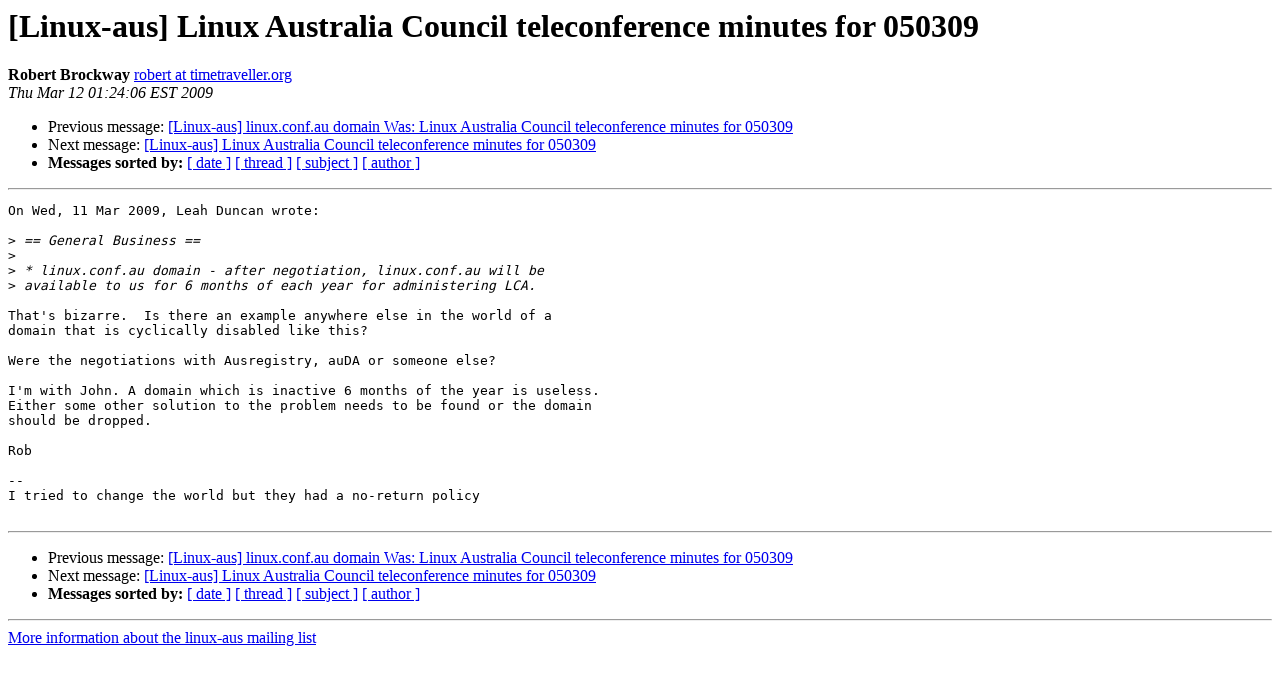

--- FILE ---
content_type: text/html
request_url: https://lists.linux.org.au/pipermail/linux-aus/2009-March/017415.html
body_size: 3195
content:
<!DOCTYPE HTML PUBLIC "-//W3C//DTD HTML 3.2//EN">
<HTML>
 <HEAD>
   <TITLE> [Linux-aus] Linux Australia Council teleconference minutes for 050309
   </TITLE>
   <LINK REL="Index" HREF="index.html" >
   <LINK REL="made" HREF="mailto:linux-aus%40lists.linux.org.au?Subject=%5BLinux-aus%5D%20Linux%20Australia%20Council%20teleconference%20minutes%20for%0A%20050309&In-Reply-To=49B75FA1.4090607%40linux.org.au">
   <META NAME="robots" CONTENT="index,nofollow">
   <META http-equiv="Content-Type" content="text/html; charset=us-ascii">
   <LINK REL="Previous"  HREF="017418.html">
   <LINK REL="Next"  HREF="017416.html">
 </HEAD>
 <BODY BGCOLOR="#ffffff">
   <H1>[Linux-aus] Linux Australia Council teleconference minutes for 050309</H1>
    <B>Robert Brockway</B> 
    <A HREF="mailto:linux-aus%40lists.linux.org.au?Subject=%5BLinux-aus%5D%20Linux%20Australia%20Council%20teleconference%20minutes%20for%0A%20050309&In-Reply-To=49B75FA1.4090607%40linux.org.au"
       TITLE="[Linux-aus] Linux Australia Council teleconference minutes for 050309">robert at timetraveller.org
       </A><BR>
    <I>Thu Mar 12 01:24:06 EST 2009</I>
    <P><UL>
        <LI>Previous message: <A HREF="017418.html">[Linux-aus] linux.conf.au domain Was: Linux Australia	Council	teleconference minutes for 050309
</A></li>
        <LI>Next message: <A HREF="017416.html">[Linux-aus] Linux Australia Council teleconference minutes for 050309
</A></li>
         <LI> <B>Messages sorted by:</B> 
              <a href="date.html#17415">[ date ]</a>
              <a href="thread.html#17415">[ thread ]</a>
              <a href="subject.html#17415">[ subject ]</a>
              <a href="author.html#17415">[ author ]</a>
         </LI>
       </UL>
    <HR>  
<!--beginarticle-->
<PRE>On Wed, 11 Mar 2009, Leah Duncan wrote:

&gt;<i> == General Business ==
</I>&gt;<i>
</I>&gt;<i> * linux.conf.au domain - after negotiation, linux.conf.au will be
</I>&gt;<i> available to us for 6 months of each year for administering LCA.
</I>
That's bizarre.  Is there an example anywhere else in the world of a 
domain that is cyclically disabled like this?

Were the negotiations with Ausregistry, auDA or someone else?

I'm with John. A domain which is inactive 6 months of the year is useless. 
Either some other solution to the problem needs to be found or the domain 
should be dropped.

Rob

-- 
I tried to change the world but they had a no-return policy

</PRE>



<!--endarticle-->
    <HR>
    <P><UL>
        <!--threads-->
	<LI>Previous message: <A HREF="017418.html">[Linux-aus] linux.conf.au domain Was: Linux Australia	Council	teleconference minutes for 050309
</A></li>
	<LI>Next message: <A HREF="017416.html">[Linux-aus] Linux Australia Council teleconference minutes for 050309
</A></li>
         <LI> <B>Messages sorted by:</B> 
              <a href="date.html#17415">[ date ]</a>
              <a href="thread.html#17415">[ thread ]</a>
              <a href="subject.html#17415">[ subject ]</a>
              <a href="author.html#17415">[ author ]</a>
         </LI>
       </UL>

<hr>
<a href="http://lists.linux.org.au/listinfo/linux-aus">More information about the linux-aus
mailing list</a><br>
</body></html>
